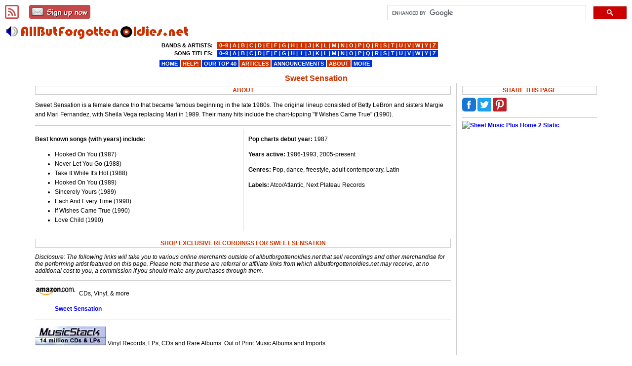

--- FILE ---
content_type: text/html; charset=UTF-8
request_url: https://www.allbutforgottenoldies.net/bands-and-artists/info.php?id=sweet-sensation
body_size: 2874
content:
<!DOCTYPE html>
<html lang="en-us">
<head>
<meta charset="utf-8" />
<meta name=viewport content="width=device-width, initial-scale=1">

<title>Sweet Sensation</title>
<link rel="canonical" href="https://www.allbutforgottenoldies.net/bands-and-artists/info.php?id=sweet-sensation">
<link rel=stylesheet href="https://www.allbutforgottenoldies.net/stylesheets/main.css" type="text/css">
<!--[if lt IE 9]>
<link rel="stylesheet" href="https://www.allbutforgottenoldies.net/stylesheets/main_ie8.css" type="text/css" />
<![endif]-->

</head>
<body>

<div id="wrap">


<h1>Sweet Sensation</h1>
<div id="content">


<h2>ABOUT</h2>
<p>Sweet Sensation is a female dance trio that became famous beginning in the late 1980s.  The original lineup consisted of Betty LeBron and sisters Margie and Mari Fernandez, with Sheila Vega replacing Mari in 1989. Their many hits include the chart-topping &quot;If Wishes Came True&quot; (1990).</p>
<hr>
<div id="artist_data">
<div id="artist_data_row">
<div id="artist_data_cell_LHS">
<p><b>Best known songs (with years) include:</b></p>
<ul>
<!-- BOF -->
<li>Hooked On You (1987)</li>
<li>Never Let You Go (1988)</li>
<li>Take It While It's Hot (1988)</li>
<li>Hooked On You (1989)</li>
<li>Sincerely Yours (1989)</li>
<li>Each And Every Time (1990)</li>
<li>If Wishes Came True (1990)</li>
<li>Love Child (1990)</li>
<!-- EOF -->
</ul>
</div><div id="artist_data_cell_RHS">
<p><b>Pop charts debut year:</b> 1987</p>
<p><b>Years active:</b> 1986-1993, 2005-present</p>
<p><b>Genres:</b> Pop, dance, freestyle, adult contemporary, Latin</p>
<p><b>Labels:</b> Atco/Atlantic, Next Plateau Records</p>
</div></div></div>

<h2>SHOP EXCLUSIVE RECORDINGS FOR SWEET SENSATION</h2>
<p class="textdisclosure">Disclosure: The following links will take you to various online merchants outside of allbutforgottenoldies.net that sell recordings and other merchandise for the performing artist featured on this page.  Please note that these are referral or affiliate links from which allbutforgottenoldies.net may receive, at no additional cost to you, a commission if you should make any purchases through them.</p>
<hr><p><img src="https://www.allbutforgottenoldies.net/images/amazon/amazon86.gif" border="0" height="18" width="86" alt="amazon.com">  CDs, Vinyl, &amp; more<blockquote><a href="https://www.amazon.com/s?k=sweet+sensation&i=popular&camp=1789&creative=9325&linkCode=ur2&tag=all4oldies01-20" target="_blank">Sweet Sensation</a><br>
</blockquote><hr><p><img src="https://www.allbutforgottenoldies.net/images/musicstack/musicstack3.jpg" border="0" height="39" width="144" alt="Search 25 million records at MusicStack">  Vinyl Records, LPs, CDs and Rare Albums. Out of Print Music Albums and Imports<blockquote><a href="https://www.musicstack.com/show.cgi?aid=all4oldies&currency=USD&find=sweet+sensation" target="_blank">Sweet Sensation</a><br>
</blockquote><hr>

</div>
<div id="sidebar">

<h2>SHARE THIS PAGE</h2>

<!-- Share Buttons BEGIN -->

<a href="https://www.facebook.com/sharer/sharer.php?u=https%3A%2F%2Fwww.allbutforgottenoldies.net%2Fbands-and-artists%2Finfo.php%3Fid%3Dsweet-sensation" target="_blank" rel="noreferrer"><img src="https://www.allbutforgottenoldies.net/images/sharing-buttons/fb-28.png" height="28" width="28" alt="Share this page on Facebook"></a>&nbsp;<a href="https://twitter.com/intent/tweet?text=Sweet%20Sensation&url=https%3A%2F%2Fwww.allbutforgottenoldies.net%2Fbands-and-artists%2Finfo.php%3Fid%3Dsweet-sensation" target="_blank" rel="noreferrer"><img src="https://www.allbutforgottenoldies.net/images/sharing-buttons/tw-28.png" height="28" width="28" alt="Share this page on Twitter"></a>&nbsp;<a href="https://www.pinterest.com/pin/create/button/?url=https%3A%2F%2Fwww.allbutforgottenoldies.net%2Fbands-and-artists%2Finfo.php%3Fid%3Dsweet-sensation&media=https://www.allbutforgottenoldies.net/images/pinterest/onsite/bands-and-artists/sweet-sensation-vinyl-records-003.png&description=Sweet%20Sensation" target="_blank" rel="noreferrer"><img src="https://www.allbutforgottenoldies.net/images/sharing-buttons/pt-28.png" height="28" width="28" alt="Share this page on Pinterest"></a>
<hr>
                <a href="https://www.sheetmusicplus.com/?aff_id=65330">
                  <img alt="Sheet Music Plus Home 2 Static" src="https://assets.sheetmusicplus.com/banner/Home2_AF_125x125-Static.gif" border="0">                </a>
              
<br><br>
</div>

</div>	<!-- closing tag for #wrap -->

<div id="footer">
<div id="escribe">
<a href="https://www.allbutforgottenoldies.net/rss-feeds/"><img src="https://www.allbutforgottenoldies.net/images/rss/feed-dark-red-28.png" height="28" width="28" alt="Add our RSS feeds."></a>&nbsp;&nbsp;&nbsp;&nbsp;&nbsp;&nbsp;
<a href="https://www.allbutforgottenoldies.net/newsletter/"><img src="https://www.allbutforgottenoldies.net/images/newsletter/email-signup-button-28.png" height="28" width="124" alt="Subscribe to our newsletter."></a>
</div>

<!-- FOOTER AD CODE START -->
<!-- FOOTER AD CODE END -->

<hr>
<p class="bluetext1b" style="text-align:center;">
<a href="https://www.allbutforgottenoldies.net/help/">HELP!</a>&nbsp;|
<a href="#">BROWSE&nbsp;SONG&nbsp;LISTS</a>&nbsp;|
<a href="https://www.allbutforgottenoldies.net/yourpicks/">OUR&nbsp;TOP&nbsp;40</a>&nbsp;|
<a href="https://www.allbutforgottenoldies.net/articles/">ARTICLES</a>&nbsp;|
<a href="https://www.allbutforgottenoldies.net/announcements/">ANNOUNCEMENTS</a>&nbsp;|
<a href="https://www.allbutforgottenoldies.net/site-map.html">MORE</a>
<br>
<a href="https://www.allbutforgottenoldies.net/">HOME</a>&nbsp;|
<a href="https://www.allbutforgottenoldies.net/about/">ABOUT</a>&nbsp;|
<a href="https://www.allbutforgottenoldies.net/about/contact-us.html">CONTACT&nbsp;US</a>&nbsp;|
<a href="https://www.allbutforgottenoldies.net/about/privacy-policy.html">PRIVACY&nbsp;POLICY</a>&nbsp;|
<a href="https://www.allbutforgottenoldies.net/about/disclosure-statement.html">DISCLOSURE&nbsp;STATEMENT</a>
<br>
<a href="https://www.allbutforgottenoldies.net/rss-feeds/"><img src="https://www.allbutforgottenoldies.net/images/rss/feed-icon.jpg" height="14" width="14" alt="Add our RSS feeds."></a>&nbsp;<a href="https://www.allbutforgottenoldies.net/rss-feeds/">&nbsp;RSS&nbsp;FEEDS</a>&nbsp;|
<a href="https://www.allbutforgottenoldies.net/newsletter/"><img src="https://www.allbutforgottenoldies.net/images/newsletter/white-email-icon-14-x-14.png" height="14" width="14" alt="Subscribe to our newsletter."></a>&nbsp;<a href="https://www.allbutforgottenoldies.net/newsletter/">&nbsp;NEWSLETTER</a>
</p><hr><p class="text2" style="text-align:center;">&#169;2000-2026 www.allbutforgottenoldies.net</p>

<!-- fixed top-of-page elements: -->
<a href="https://www.allbutforgottenoldies.net/"><img class="logo" src="https://www.allbutforgottenoldies.net/images/logo/logo.gif" width="380" height="41" alt="Find your favorite oldies music at allbutforgottenoldies.net."></a>

<div id="sitesearch">
<script async src="https://cse.google.com/cse.js?cx=013063836848386426494:nl0n7o2qrvu"></script>
<div class="gcse-searchbox-only"></div>
</div>

<div id="topmenu_lg">
<table><tr>
<td><table><tbody><tr><td style="text-align:right;">BANDS&nbsp;&amp;&nbsp;ARTISTS:</td></tr>
<tr><td style="text-align:right;">SONG&nbsp;TITLES:</td></tr></tbody></table>
</td>
<td><table style="color:#ffffff;"><tbody><tr><td class="redbgcolor">
<a href="https://www.allbutforgottenoldies.net/artists0a.html">&nbsp;0&#8722;9&nbsp;</a>|<a href="https://www.allbutforgottenoldies.net/artistsaa.html">&nbsp;A&nbsp;</a>|<a href="https://www.allbutforgottenoldies.net/artistsba.html">&nbsp;B&nbsp;</a>|<a href="https://www.allbutforgottenoldies.net/artistsca.html">&nbsp;C&nbsp;</a>|<a href="https://www.allbutforgottenoldies.net/artistsda.html">&nbsp;D&nbsp;</a>|<a href="https://www.allbutforgottenoldies.net/artistsea.html">&nbsp;E&nbsp;</a>|<a href="https://www.allbutforgottenoldies.net/artistsfa.html">&nbsp;F&nbsp;</a>|<a href="https://www.allbutforgottenoldies.net/artistsga.html">&nbsp;G&nbsp;</a>|<a href="https://www.allbutforgottenoldies.net/artistsha.html">&nbsp;H&nbsp;</a>|<a href="https://www.allbutforgottenoldies.net/artistsia.html">&nbsp;&nbsp;I&nbsp;&nbsp;</a>|<a href="https://www.allbutforgottenoldies.net/artistsja.html">&nbsp;J&nbsp;</a>|<a href="https://www.allbutforgottenoldies.net/artistska.html">&nbsp;K&nbsp;</a>|<a href="https://www.allbutforgottenoldies.net/artistsla.html">&nbsp;L&nbsp;</a>|<a href="https://www.allbutforgottenoldies.net/artistsma.html">&nbsp;M&nbsp;</a>|<a href="https://www.allbutforgottenoldies.net/artistsna.html">&nbsp;N&nbsp;</a>|<a href="https://www.allbutforgottenoldies.net/artistsoa.html">&nbsp;O&nbsp;</a>|<a href="https://www.allbutforgottenoldies.net/artistspa.html">&nbsp;P&nbsp;</a>|<a href="https://www.allbutforgottenoldies.net/artistsqa.html">&nbsp;Q&nbsp;</a>|<a href="https://www.allbutforgottenoldies.net/artistsra.html">&nbsp;R&nbsp;</a>|<a href="https://www.allbutforgottenoldies.net/artistssa.html">&nbsp;S&nbsp;</a>|<a href="https://www.allbutforgottenoldies.net/artiststa.html">&nbsp;T&nbsp;</a>|<a href="https://www.allbutforgottenoldies.net/artistsua.html">&nbsp;U&nbsp;</a>|<a href="https://www.allbutforgottenoldies.net/artistsva.html">&nbsp;V&nbsp;</a>|<a href="https://www.allbutforgottenoldies.net/artistswa.html">&nbsp;W&nbsp;</a>|<a href="https://www.allbutforgottenoldies.net/artistsya.html">&nbsp;Y&nbsp;</a>|<a href="https://www.allbutforgottenoldies.net/artistsza.html">&nbsp;Z&nbsp;</a></td></tr><tr><td class="bluebgcolor">
<a href="https://www.allbutforgottenoldies.net/song-titles/0.html">&nbsp;0&#8722;9&nbsp;</a>|<a href="https://www.allbutforgottenoldies.net/song-titles/a.html">&nbsp;A&nbsp;</a>|<a href="https://www.allbutforgottenoldies.net/song-titles/b.html">&nbsp;B&nbsp;</a>|<a href="https://www.allbutforgottenoldies.net/song-titles/c.html">&nbsp;C&nbsp;</a>|<a href="https://www.allbutforgottenoldies.net/song-titles/d.html">&nbsp;D&nbsp;</a>|<a href="https://www.allbutforgottenoldies.net/song-titles/e.html">&nbsp;E&nbsp;</a>|<a href="https://www.allbutforgottenoldies.net/song-titles/f.html">&nbsp;F&nbsp;</a>|<a href="https://www.allbutforgottenoldies.net/song-titles/g.html">&nbsp;G&nbsp;</a>|<a href="https://www.allbutforgottenoldies.net/song-titles/h.html">&nbsp;H&nbsp;</a>|<a href="https://www.allbutforgottenoldies.net/song-titles/i.html">&nbsp;&nbsp;I&nbsp;&nbsp;</a>|<a href="https://www.allbutforgottenoldies.net/song-titles/j.html">&nbsp;J&nbsp;</a>|<a href="https://www.allbutforgottenoldies.net/song-titles/k.html">&nbsp;K&nbsp;</a>|<a href="https://www.allbutforgottenoldies.net/song-titles/l.html">&nbsp;L&nbsp;</a>|<a href="https://www.allbutforgottenoldies.net/song-titles/m.html">&nbsp;M&nbsp;</a>|<a href="https://www.allbutforgottenoldies.net/song-titles/n.html">&nbsp;N&nbsp;</a>|<a href="https://www.allbutforgottenoldies.net/song-titles/o.html">&nbsp;O&nbsp;</a>|<a href="https://www.allbutforgottenoldies.net/song-titles/p.html">&nbsp;P&nbsp;</a>|<a href="https://www.allbutforgottenoldies.net/song-titles/q.html">&nbsp;Q&nbsp;</a>|<a href="https://www.allbutforgottenoldies.net/song-titles/r.html">&nbsp;R&nbsp;</a>|<a href="https://www.allbutforgottenoldies.net/song-titles/s.html">&nbsp;S&nbsp;</a>|<a href="https://www.allbutforgottenoldies.net/song-titles/t.html">&nbsp;T&nbsp;</a>|<a href="https://www.allbutforgottenoldies.net/song-titles/u.html">&nbsp;U&nbsp;</a>|<a href="https://www.allbutforgottenoldies.net/song-titles/v.html">&nbsp;V&nbsp;</a>|<a href="https://www.allbutforgottenoldies.net/song-titles/w.html">&nbsp;W&nbsp;</a>|<a href="https://www.allbutforgottenoldies.net/song-titles/y.html">&nbsp;Y&nbsp;</a>|<a href="https://www.allbutforgottenoldies.net/song-titles/z.html">&nbsp;Z&nbsp;</a></td></tr></tbody></table>
</td>
</tr></table>
<table><tr>
<td class="bluebgcolor"><a href="https://www.allbutforgottenoldies.net/">&nbsp;HOME&nbsp;</a></td>
<td class="redbgcolor"><a href="https://www.allbutforgottenoldies.net/help/">&nbsp;HELP!&nbsp;</a></td>
<td class="bluebgcolor"><a href="https://www.allbutforgottenoldies.net/yourpicks/">&nbsp;OUR&nbsp;TOP&nbsp;40&nbsp;</a></td>
<td class="redbgcolor"><a href="https://www.allbutforgottenoldies.net/articles/">&nbsp;ARTICLES&nbsp;</a></td>
<td class="bluebgcolor"><a href="https://www.allbutforgottenoldies.net/announcements/">&nbsp;ANNOUNCEMENTS&nbsp;</a></td>
<td class="redbgcolor"><a href="https://www.allbutforgottenoldies.net/about/">&nbsp;ABOUT&nbsp;</a></td>
<td class="bluebgcolor"><a href="https://www.allbutforgottenoldies.net/site-map.html">&nbsp;MORE&nbsp;</a></td>
</tr></table>
</div>

<div id="topmenu_sm">
<table><tr>
<td>BROWSE:</td>
<td>
<table><tr>
	<td class="redbgcolor">
	<a href="https://www.allbutforgottenoldies.net/bands-and-artists/">&nbsp;BANDS&nbsp;&amp;&nbsp;ARTISTS&nbsp;</a>
	</td><td class="bluebgcolor">
	<a href="https://www.allbutforgottenoldies.net/song-titles/">&nbsp;SONG&nbsp;TITLES&nbsp;</a>
	</td>
</tr></table>
</td>
</tr></table>
<table><tr>
<td class="redbgcolor"><a href="https://www.allbutforgottenoldies.net/help/">&nbsp;HELP!&nbsp;&nbsp;&nbsp;</a></td>
<td class="bluebgcolor"><a href="https://www.allbutforgottenoldies.net/yourpicks/">&nbsp;OUR&nbsp;TOP&nbsp;40&nbsp;&nbsp;&nbsp;&nbsp;&nbsp;&nbsp;&nbsp;&nbsp;&nbsp;&nbsp;&nbsp;</a></td>
<td class="redbgcolor"><a href="https://www.allbutforgottenoldies.net/articles/">&nbsp;ARTICLES&nbsp;</a></td>
</tr><tr>
<td class="bluebgcolor"><a href="https://www.allbutforgottenoldies.net/about/">&nbsp;ABOUT&nbsp;</a></td>
<td class="redbgcolor"><a href="https://www.allbutforgottenoldies.net/announcements/">&nbsp;ANNOUNCEMENTS&nbsp;</a></td>
<td class="bluebgcolor"><a href="https://www.allbutforgottenoldies.net/site-map.html">&nbsp;MORE&nbsp;&nbsp;&nbsp;&nbsp;&nbsp;&nbsp;&nbsp;&nbsp;</a></td>
</tr></table>
</div>

</div>	<!-- closing tag for #footer -->

</body>
</html>